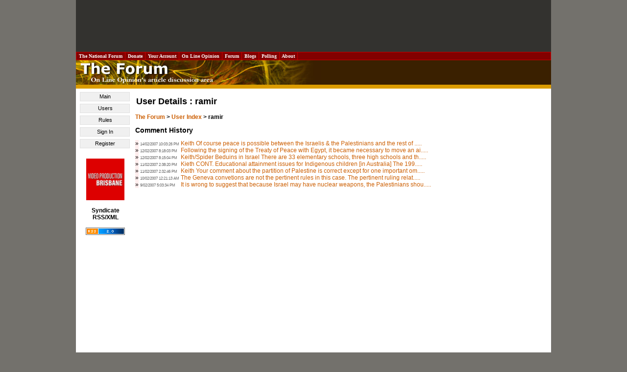

--- FILE ---
content_type: text/html
request_url: https://forum.onlineopinion.com.au/user.asp?id=44397
body_size: 12766
content:

<!DOCTYPE html PUBLIC "-//W3C//DTD XHTML 1.0 Transitional//EN" "http://www.w3.org/TR/xhtml1/DTD/xhtml1-transitional.dtd">
<html>
<head>
<title>The Forum</title>

<!-- Start Unruly -->
<script>

var unruly = window.unruly || {};

unruly.native = unruly.native || {};

unruly.native.siteId = 1055589;

</script>

<script src="//video.unrulymedia.com/native/native-loader.js"></script>
<!-- End Unruly -->

<meta http-equiv="Content-Type" content="text/html; charset=windows-1252" />
<link href="/style.css" rel="stylesheet" type="text/css" />
<!--[if IE]>
<link href="/ie_style.css" rel="stylesheet" type="text/css">
<![endif]-->
<link href="https://forum.onlineopinion.com.au/favicon.ico" rel="Shortcut Icon" />
<link href="http://feeds.nationalforum.com.au/onlineopinion-comments/" rel="alternate" type="application/rss+xml" title="The Forum : Latest Article Comments" />
<link href="http://feeds.nationalforum.com.au/forum-threads/" rel="alternate" type="application/rss+xml" title="The Forum : Latest General Discussion Threads" />

<script type="text/javascript" src="/script.js" ></script>
<script type="text/JavaScript" src="http://www.onlineopinion.com.au/menu_style.js"></script>

<script language="javascript" type="text/javascript">
<!--
function copy_to_clipboard_NEW(text) {
	if (window.clipboardData) {
		window.clipboardData.setData("Text", text);
		alert("Following info was copied to your clipboard:\n\n" + text);
	}
	return false;
}
//-->
</script>

<script language="javascript" type="text/javascript">
<!--
function copy_to_clipboard(text) {
	if (window.clipboardData) {
		window.clipboardData.setData("Text", text);
		alert("Following info was copied to your clipboard:\n\n" + text);
	} else { 
		alert("Your browser does not support automatic clipboarding.\nYou can retrieve the URL for this post by right-clicking this icon, and selecting 'Copy Link Location'.");
	}
	return false;
}
//-->
</script>

<!-- Google Auto Ads Begin -->

<script async src="//pagead2.googlesyndication.com/pagead/js/adsbygoogle.js"></script>
<script>
     (adsbygoogle = window.adsbygoogle || []).push({
          google_ad_client: "ca-pub-0168091956504304",
          enable_page_level_ads: true
     });
</script>

<!-- Google Auto Ads End -->

</head>

<body>
<!--[if IE]><div id="IEroot"><![endif]-->

<div id="page">

<a name="top"></a>

<table class="leaderboard">
  <tr> 
    <td class="leaderboard-cell" align="center">
	  <script async src="//pagead2.googlesyndication.com/pagead/js/adsbygoogle.js"></script><!-- OLO - Non-homepage header leaderboard --><ins class="adsbygoogle"style="display:inline-block;width:728px;height:90px" data-ad-client="ca-pub-0168091956504304" data-ad-slot="6529154500"></ins><script>(adsbygoogle = window.adsbygoogle || []).push({});</script>
    </td>
  </tr>
</table>

      <table width="100%" border="1" cellpadding="2" cellspacing="0" class="top-bar" style="BORDER-COLLAPSE: collapse">
        <tr class="top-bar">
          <td width="10" class="top-bar" onmouseover="javascript:topMenuOn(this);" onmouseout="javascript:topMenuOff(this);"><a class="top-bar" href="http://portal.nationalforum.com.au/">&nbsp;The&nbsp;National&nbsp;Forum&nbsp;</a></td>
          <td width="10" class="top-bar" onmouseover="javascript:topMenuOn(this);" onmouseout="javascript:topMenuOff(this);"><a class="top-bar" href="http://www.onlineopinion.com.au/membership/">&nbsp;Donate&nbsp;</a></td>
		  <td width="10" class="top-bar" onmouseover="javascript:topMenuOn(this);" onmouseout="javascript:topMenuOff(this);"><a class="top-bar" href="http://www.onlineopinion.com.au/profile/">&nbsp;Your&nbsp;Account&nbsp;</a></td>
          <td width="10" class="top-bar" onmouseover="javascript:topMenuOn(this);" onmouseout="javascript:topMenuOff(this);"><a class="top-bar" href="http://www.onlineopinion.com.au/">&nbsp;On&nbsp;Line&nbsp;Opinion&nbsp;</a></td>
          <td width="10" class="top-bar" onmouseover="javascript:topMenuOn(this);" onmouseout="javascript:topMenuOff(this);"><a class="top-bar" href="http://forum.onlineopinion.com.au/">&nbsp;Forum&nbsp;</a></td>
          <td width="10" class="top-bar" onmouseover="javascript:topMenuOn(this);" onmouseout="javascript:topMenuOff(this);"><a class="top-bar" href="http://domain.nationalforum.com.au/">&nbsp;Blogs&nbsp;</a></td>
<!--          <td width="10" class="top-bar" onmouseover="javascript:topMenuOn(this);" onmouseout="javascript:topMenuOff(this);"><a class="top-bar" href="http://www.iparliament.com.au/">&nbsp;iParliament&nbsp;</a></td>
          <td width="10" class="top-bar" onmouseover="javascript:topMenuOn(this);" onmouseout="javascript:topMenuOff(this);"><a class="top-bar" href="http://issuesbriefs.nationalforum.com.au/">&nbsp;Issues&nbsp;Briefs&nbsp;</a></td>-->
          <td width="10" class="top-bar" onmouseover="javascript:topMenuOn(this);" onmouseout="javascript:topMenuOff(this);"><a class="top-bar" href="http://www.whatthepeoplewant.net/">&nbsp;Polling&nbsp;</a></td>
          <td width="10" class="top-bar" onmouseover="javascript:topMenuOn(this);" onmouseout="javascript:topMenuOff(this);"><a class="top-bar" href="http://portal.nationalforum.com.au/about.asp">&nbsp;About&nbsp;</a></td>
          <td>&nbsp;</td>
        </tr>
      </table>

    <table border="0" cellpadding="0" cellspacing="0" style="border-collapse: collapse" width="100%">
      <tr bgcolor="#3A2000">
        <td width="10"><img border="0" src="images/banner.jpg" alt="The Forum - On Line Opinion's article discussion area" width="500" height="50" /></td>
      </tr>
      <tr bgcolor="#DB9C00">
        <td height="8"></td>
      </tr>
    </table>

<table border="0" cellpadding="0" cellspacing="0" style="border-collapse: collapse" width="100%">
  <tr>
    <td valign="top" bgcolor="#FFFFFF">

	<div id="left-column" />

<div id="lh-link"><ul>
<li><a href="http://forum.onlineopinion.com.au/">Main</a></li>
<li><a href="http://forum.onlineopinion.com.au/user.asp">Users</a></li>
<li><a href="http://forum.onlineopinion.com.au/rules.asp">Rules</a></li>
<li><a href="http://forum.onlineopinion.com.au/login.asp">Sign In</a></li>
<li><a href="http://forum.onlineopinion.com.au/create-account.asp">Register</a></li>
</ul></div>

        <br />

		

<!-- START Nielsen//NetRatings SiteCensus V5.1 -->
<!-- COPYRIGHT 2005 Nielsen//NetRatings -->
<script language="JavaScript" type="text/javascript">
<!--
	var _rsCI="postclick";
	var _rsCG="onlineopinion";
	var _rsDT=0; // to turn on whether to get the document title, 1=on
	var _rsDU=0; // to turn on or off the applet, 1=on
	var _rsDO=0; // to turn on debug output to the console, 1=on, only works if _rsDU=1
	var _rsX6=0; // to force use of applet with XP and IE6, 1=on, only works if _rsDU=1
	var _rsSI=escape(window.location);
	var _rsLP=location.protocol.indexOf('https')>-1?'https:':'http:';
	var _rsRP=escape(document.referrer);
	var _rsND=_rsLP+'//secure-au.imrworldwide.com/';

	if (parseInt(navigator.appVersion)>=4)
	{
		var _rsRD=(new Date()).getTime();
		var _rsSE=0; // to turn on surveys, 1=on
		var _rsSV=""; // survey name, leave empty
		var _rsSM=0; // maximum survey rate, 1.0=100%
		_rsCL='<scr'+'ipt language="JavaScript" type="text/javascript" src="'+_rsND+'v51.js"><\/scr'+'ipt>';
	}
	else
	{
		_rsCL='<img src="'+_rsND+'cgi-bin/m?ci='+_rsCI+'&cg='+_rsCG+'&si='+_rsSI+'&rp='+_rsRP+'" alt="" width="1" height="1" />';
	}
	document.write(_rsCL);
//-->
</script>
<noscript>
	<img src="//secure-au.imrworldwide.com/cgi-bin/m?ci=postclick&amp;cg=onlineopinion" alt="" width="1" height="1" />
</noscript>
<!-- END Nielsen//NetRatings SiteCensus V5.1 -->



<!--		<a target="_blank" href="http://www.unimelb.edu.au/"><img border="0" src="http://www.onlineopinion.com.au/images/logo_umelb.gif" width="80" height="80" alt="University of Melbourne" /></a>
		<br /><br /> -->
		<!-- <a target="_blank" href="http://www.lgaq.asn.au/"><img border="0" src="http://www.onlineopinion.com.au/images/logo_localgov.gif" width="80" height="110" alt="Local Government Association of Queensland" /></a>
		<br /><br /> -->
		<!-- <a target="_blank" href="http://www.peveringham.com.au/"><img class="member-logo" height="85" width="78" alt="Everginham Lawyers" src="http://onlineopinion.com.au/images/everingham_lawyers.gif"></a> -->
		<a target="_blank" href="http://www.videoproductionbrisbane.com.au/"><img class="member-logo" src="/images/logo_brisbane_productions.gif" width="78" height="85" alt="Video Production Brisbane" /></a>
		<br /><br />
		<strong>Syndicate<br />RSS/XML</strong><br /><br />
		<a href="rss.asp"><img src="images/rss_2.0.gif" alt="RSS 2.0" width="80" height="15" border="0" /></a>
		<br /><br />

	</td>

    <td width="100%" valign="top">

    <table border="0" style="border-collapse: collapse" width="100%">
      <tr>
        <td valign="top" id="main-area-cell">

<h1>User Details : ramir</h1>

<p><b><a href="/">The Forum</a> &gt; <a href="user.asp">User Index</a> &gt; ramir</b></p><h2>Comment History</h2>

<span class="article-post">&raquo;</span> <span class='timestamp'>14/02/2007 10:03:26 PM</span> <a href="thread.asp?article=5483#70680">Keith Of course peace is possible between the Israelis & the Palestinians and the rest of .....</a><br />
<span class="article-post">&raquo;</span> <span class='timestamp'>12/02/2007 8:18:03 PM</span> <a href="thread.asp?article=5483#70424">Following the signing of the Treaty of Peace with Egypt, it became necessary to move an ai.....</a><br />
<span class="article-post">&raquo;</span> <span class='timestamp'>12/02/2007 8:15:04 PM</span> <a href="thread.asp?article=5483#70423">Keith/Spider  Beduins in Israel There are 33 elementary schools, three high schools and th.....</a><br />
<span class="article-post">&raquo;</span> <span class='timestamp'>11/02/2007 2:38:20 PM</span> <a href="thread.asp?article=5483#70249">Kieth CONT.   Educational attainment issues for Indigenous children [in Australia] The 199.....</a><br />
<span class="article-post">&raquo;</span> <span class='timestamp'>11/02/2007 2:32:46 PM</span> <a href="thread.asp?article=5483#70248">Keith Your comment about the partition of Palestine is correct except for one important om.....</a><br />
<span class="article-post">&raquo;</span> <span class='timestamp'>10/02/2007 12:21:13 AM</span> <a href="thread.asp?article=5483#70151">The Geneva convetions are not the pertinent rules in this case. The pertinent ruling relat.....</a><br />
<span class="article-post">&raquo;</span> <span class='timestamp'>9/02/2007 5:03:34 PM</span> <a href="thread.asp?article=5483#70123">It is wrong to suggest that because Israel may have nuclear weapons, the Palestinians shou.....</a><br />
</td>

<td align="left" valign="top">

<div id="column-advert">

<script async src="//pagead2.googlesyndication.com/pagead/js/adsbygoogle.js"></script><!-- OLO - Skyscraper on article page right column --><ins class="adsbygoogle" style="display:inline-block;width:160px;height:600px" data-ad-client="ca-pub-0168091956504304" data-ad-slot="7866286909"></ins><script>(adsbygoogle = window.adsbygoogle || []).push({});</script>
</div>

		</td>
      </tr>
    </table>
    </td>
  </tr>
</table>

<a name="bottom"></a>

<table bgcolor="#DB9C00" width="100%">
  <tr>
    <td align="center" valign="top" class="bottom">
	<a target="_blank" class="bottom" href="http://portal.nationalforum.com.au/about.asp">About Us</a> :: 
	<a target="_blank" class="bottom" href="http://www.onlineopinion.com.au/display.asp?page=search">Search</a> :: 
	<a target="_blank" class="bottom" href="http://forum.onlineopinion.com.au/">Discuss</a> :: 
	<a target="_blank" class="bottom" href="http://www.onlineopinion.com.au/feedback.asp">Feedback</a> :: 
	<a target="_blank" class="bottom" href="http://www.onlineopinion.com.au/display.asp?page=legal">Legals</a> :: 
	<a target="_blank" class="bottom" href="http://www.onlineopinion.com.au/display.asp?page=privacy">Privacy</a>
	</td>
  </tr>
</table>

<div id="copyright">&copy; <a href="http://nationalforum.com.au/">The National Forum</a> and contributors 1999-2026. All rights reserved.<br />Created by <a href="http://www.internet-thinking.com.au/services/our-services.html#not-for-profits-and-politicians" target="_blank">Internet Thinking</a></div>

</div>

<!--[if IE]></div><![endif]-->

<!-- Start Google Analytics -->
<script type="text/javascript">
var gaJsHost = (("https:" == document.location.protocol) ? "https://ssl." : "http://www.");
document.write(unescape("%3Cscript src='" + gaJsHost + "google-analytics.com/ga.js' type='text/javascript'%3E%3C/script%3E"));
</script>
<script type="text/javascript">
try {
var pageTracker = _gat._getTracker("UA-294108-2");
pageTracker._trackPageview();
} catch(err) {}</script>
<!-- Finish Google Analytics -->
</body>
</html>


--- FILE ---
content_type: text/html; charset=utf-8
request_url: https://www.google.com/recaptcha/api2/aframe
body_size: 268
content:
<!DOCTYPE HTML><html><head><meta http-equiv="content-type" content="text/html; charset=UTF-8"></head><body><script nonce="HKnpYOjYbmA3NblUG61ekA">/** Anti-fraud and anti-abuse applications only. See google.com/recaptcha */ try{var clients={'sodar':'https://pagead2.googlesyndication.com/pagead/sodar?'};window.addEventListener("message",function(a){try{if(a.source===window.parent){var b=JSON.parse(a.data);var c=clients[b['id']];if(c){var d=document.createElement('img');d.src=c+b['params']+'&rc='+(localStorage.getItem("rc::a")?sessionStorage.getItem("rc::b"):"");window.document.body.appendChild(d);sessionStorage.setItem("rc::e",parseInt(sessionStorage.getItem("rc::e")||0)+1);localStorage.setItem("rc::h",'1769251598965');}}}catch(b){}});window.parent.postMessage("_grecaptcha_ready", "*");}catch(b){}</script></body></html>